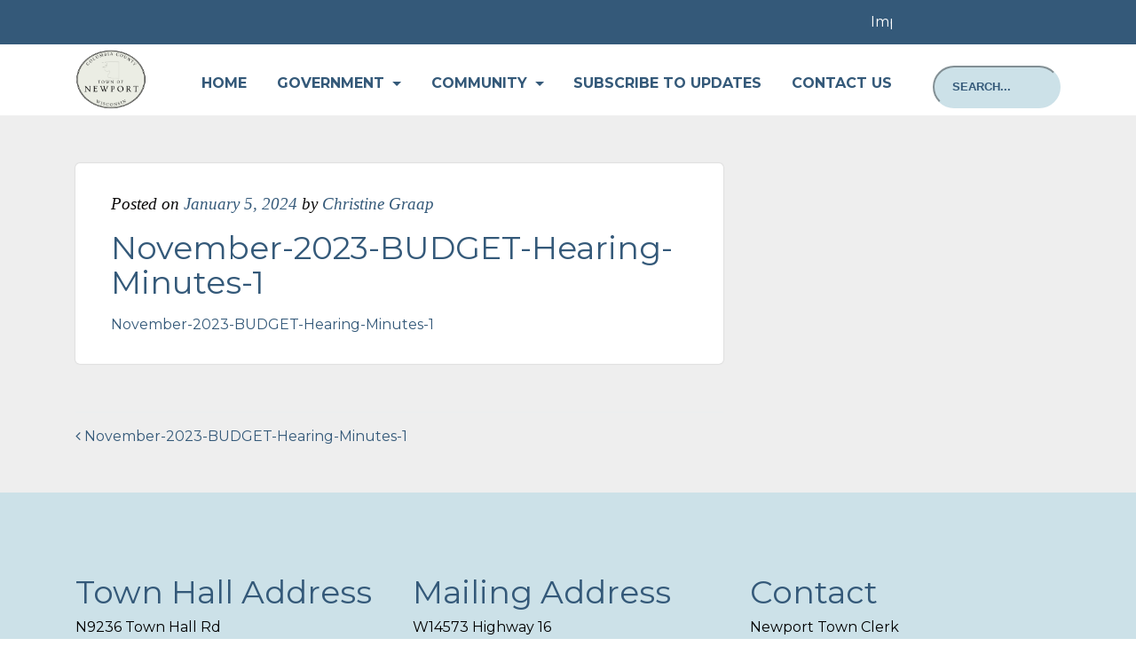

--- FILE ---
content_type: text/html; charset=UTF-8
request_url: https://townofnewport.wi.gov/november-2023-budget-hearing-minutes-1/
body_size: 11039
content:
<!DOCTYPE html>
<html dir="ltr" lang="en-US" prefix="og: https://ogp.me/ns#">
<head>
	<meta charset="UTF-8">
	<meta http-equiv="X-UA-Compatible" content="IE=edge">
	<meta name="viewport" content="width=device-width, initial-scale=1">
	<meta name="mobile-web-app-capable" content="yes">
	<meta name="apple-mobile-web-app-capable" content="yes">
	<meta name="apple-mobile-web-app-title"
	      content="Town of Newport - Columbia County, Wisconsin">
	<link rel="profile" href="http://gmpg.org/xfn/11">
	<link rel="pingback" href="https://townofnewport.wi.gov/xmlrpc.php">
	<title>November-2023-BUDGET-Hearing-Minutes-1 - Town of Newport</title>

		<!-- All in One SEO 4.9.3 - aioseo.com -->
	<meta name="robots" content="max-image-preview:large" />
	<meta name="author" content="Christine Graap"/>
	<link rel="canonical" href="https://townofnewport.wi.gov/november-2023-budget-hearing-minutes-1/" />
	<meta name="generator" content="All in One SEO (AIOSEO) 4.9.3" />
		<meta property="og:locale" content="en_US" />
		<meta property="og:site_name" content="Town of Newport - Columbia County, Wisconsin" />
		<meta property="og:type" content="article" />
		<meta property="og:title" content="November-2023-BUDGET-Hearing-Minutes-1 - Town of Newport" />
		<meta property="og:url" content="https://townofnewport.wi.gov/november-2023-budget-hearing-minutes-1/" />
		<meta property="og:image" content="https://townofnewport.wi.gov/wp-content/uploads/2023/10/Newport-Logo-1.png" />
		<meta property="og:image:secure_url" content="https://townofnewport.wi.gov/wp-content/uploads/2023/10/Newport-Logo-1.png" />
		<meta property="og:image:width" content="500" />
		<meta property="og:image:height" content="500" />
		<meta property="article:published_time" content="2024-01-05T17:24:00+00:00" />
		<meta property="article:modified_time" content="2024-01-05T17:24:00+00:00" />
		<meta name="twitter:card" content="summary_large_image" />
		<meta name="twitter:title" content="November-2023-BUDGET-Hearing-Minutes-1 - Town of Newport" />
		<meta name="twitter:image" content="https://townofnewport.wi.gov/wp-content/uploads/2023/10/Newport-Logo-1.png" />
		<script type="application/ld+json" class="aioseo-schema">
			{"@context":"https:\/\/schema.org","@graph":[{"@type":"BreadcrumbList","@id":"https:\/\/townofnewport.wi.gov\/november-2023-budget-hearing-minutes-1\/#breadcrumblist","itemListElement":[{"@type":"ListItem","@id":"https:\/\/townofnewport.wi.gov#listItem","position":1,"name":"Home","item":"https:\/\/townofnewport.wi.gov","nextItem":{"@type":"ListItem","@id":"https:\/\/townofnewport.wi.gov\/november-2023-budget-hearing-minutes-1\/#listItem","name":"November-2023-BUDGET-Hearing-Minutes-1"}},{"@type":"ListItem","@id":"https:\/\/townofnewport.wi.gov\/november-2023-budget-hearing-minutes-1\/#listItem","position":2,"name":"November-2023-BUDGET-Hearing-Minutes-1","previousItem":{"@type":"ListItem","@id":"https:\/\/townofnewport.wi.gov#listItem","name":"Home"}}]},{"@type":"ItemPage","@id":"https:\/\/townofnewport.wi.gov\/november-2023-budget-hearing-minutes-1\/#itempage","url":"https:\/\/townofnewport.wi.gov\/november-2023-budget-hearing-minutes-1\/","name":"November-2023-BUDGET-Hearing-Minutes-1 - Town of Newport","inLanguage":"en-US","isPartOf":{"@id":"https:\/\/townofnewport.wi.gov\/#website"},"breadcrumb":{"@id":"https:\/\/townofnewport.wi.gov\/november-2023-budget-hearing-minutes-1\/#breadcrumblist"},"author":{"@id":"https:\/\/townofnewport.wi.gov\/author\/christine-graap\/#author"},"creator":{"@id":"https:\/\/townofnewport.wi.gov\/author\/christine-graap\/#author"},"datePublished":"2024-01-05T11:24:00-06:00","dateModified":"2024-01-05T11:24:00-06:00"},{"@type":"Organization","@id":"https:\/\/townofnewport.wi.gov\/#organization","name":"Town of Newport","description":"Columbia County, Wisconsin","url":"https:\/\/townofnewport.wi.gov\/","telephone":"+16083402129","logo":{"@type":"ImageObject","url":"https:\/\/townofnewport.wi.gov\/wp-content\/uploads\/2023\/10\/Newport-Logo-1.png","@id":"https:\/\/townofnewport.wi.gov\/november-2023-budget-hearing-minutes-1\/#organizationLogo","width":500,"height":500},"image":{"@id":"https:\/\/townofnewport.wi.gov\/november-2023-budget-hearing-minutes-1\/#organizationLogo"}},{"@type":"Person","@id":"https:\/\/townofnewport.wi.gov\/author\/christine-graap\/#author","url":"https:\/\/townofnewport.wi.gov\/author\/christine-graap\/","name":"Christine Graap","image":{"@type":"ImageObject","@id":"https:\/\/townofnewport.wi.gov\/november-2023-budget-hearing-minutes-1\/#authorImage","url":"https:\/\/secure.gravatar.com\/avatar\/f60061a89580709a04f4df7545b2df14f5a0d3071dc03f2cf795e69a4bba29ce?s=96&d=mm&r=g","width":96,"height":96,"caption":"Christine Graap"}},{"@type":"WebSite","@id":"https:\/\/townofnewport.wi.gov\/#website","url":"https:\/\/townofnewport.wi.gov\/","name":"Town of Newport, WI","alternateName":"Town of Newport","description":"Columbia County, Wisconsin","inLanguage":"en-US","publisher":{"@id":"https:\/\/townofnewport.wi.gov\/#organization"}}]}
		</script>
		<!-- All in One SEO -->

<link rel='dns-prefetch' href='//cdn.jsdelivr.net' />
<link rel='dns-prefetch' href='//cdnjs.cloudflare.com' />
<link rel="alternate" type="text/calendar" title="Town of Newport &raquo; iCal Feed" href="https://townofnewport.wi.gov/events/?ical=1" />
<link rel="alternate" title="oEmbed (JSON)" type="application/json+oembed" href="https://townofnewport.wi.gov/wp-json/oembed/1.0/embed?url=https%3A%2F%2Ftownofnewport.wi.gov%2Fnovember-2023-budget-hearing-minutes-1%2F" />
<link rel="alternate" title="oEmbed (XML)" type="text/xml+oembed" href="https://townofnewport.wi.gov/wp-json/oembed/1.0/embed?url=https%3A%2F%2Ftownofnewport.wi.gov%2Fnovember-2023-budget-hearing-minutes-1%2F&#038;format=xml" />
		<!-- This site uses the Google Analytics by MonsterInsights plugin v9.11.1 - Using Analytics tracking - https://www.monsterinsights.com/ -->
		<!-- Note: MonsterInsights is not currently configured on this site. The site owner needs to authenticate with Google Analytics in the MonsterInsights settings panel. -->
					<!-- No tracking code set -->
				<!-- / Google Analytics by MonsterInsights -->
		<style id='wp-img-auto-sizes-contain-inline-css' type='text/css'>
img:is([sizes=auto i],[sizes^="auto," i]){contain-intrinsic-size:3000px 1500px}
/*# sourceURL=wp-img-auto-sizes-contain-inline-css */
</style>
<link rel='stylesheet' id='tw-alerts-styles-css' href='https://townofnewport.wi.gov/wp-content/plugins/tw-alerts-master/assets/css/tw-alerts-style.css?ver=6.9' type='text/css' media='all' />
<link rel='stylesheet' id='tribe-events-pro-mini-calendar-block-styles-css' href='https://townofnewport.wi.gov/wp-content/plugins/events-calendar-pro/build/css/tribe-events-pro-mini-calendar-block.css?ver=7.7.11' type='text/css' media='all' />
<style id='wp-emoji-styles-inline-css' type='text/css'>

	img.wp-smiley, img.emoji {
		display: inline !important;
		border: none !important;
		box-shadow: none !important;
		height: 1em !important;
		width: 1em !important;
		margin: 0 0.07em !important;
		vertical-align: -0.1em !important;
		background: none !important;
		padding: 0 !important;
	}
/*# sourceURL=wp-emoji-styles-inline-css */
</style>
<link rel='stylesheet' id='wp-block-library-css' href='https://townofnewport.wi.gov/wp-includes/css/dist/block-library/style.min.css?ver=6.9' type='text/css' media='all' />
<style id='wp-block-search-inline-css' type='text/css'>
.wp-block-search__button{margin-left:10px;word-break:normal}.wp-block-search__button.has-icon{line-height:0}.wp-block-search__button svg{height:1.25em;min-height:24px;min-width:24px;width:1.25em;fill:currentColor;vertical-align:text-bottom}:where(.wp-block-search__button){border:1px solid #ccc;padding:6px 10px}.wp-block-search__inside-wrapper{display:flex;flex:auto;flex-wrap:nowrap;max-width:100%}.wp-block-search__label{width:100%}.wp-block-search.wp-block-search__button-only .wp-block-search__button{box-sizing:border-box;display:flex;flex-shrink:0;justify-content:center;margin-left:0;max-width:100%}.wp-block-search.wp-block-search__button-only .wp-block-search__inside-wrapper{min-width:0!important;transition-property:width}.wp-block-search.wp-block-search__button-only .wp-block-search__input{flex-basis:100%;transition-duration:.3s}.wp-block-search.wp-block-search__button-only.wp-block-search__searchfield-hidden,.wp-block-search.wp-block-search__button-only.wp-block-search__searchfield-hidden .wp-block-search__inside-wrapper{overflow:hidden}.wp-block-search.wp-block-search__button-only.wp-block-search__searchfield-hidden .wp-block-search__input{border-left-width:0!important;border-right-width:0!important;flex-basis:0;flex-grow:0;margin:0;min-width:0!important;padding-left:0!important;padding-right:0!important;width:0!important}:where(.wp-block-search__input){appearance:none;border:1px solid #949494;flex-grow:1;font-family:inherit;font-size:inherit;font-style:inherit;font-weight:inherit;letter-spacing:inherit;line-height:inherit;margin-left:0;margin-right:0;min-width:3rem;padding:8px;text-decoration:unset!important;text-transform:inherit}:where(.wp-block-search__button-inside .wp-block-search__inside-wrapper){background-color:#fff;border:1px solid #949494;box-sizing:border-box;padding:4px}:where(.wp-block-search__button-inside .wp-block-search__inside-wrapper) .wp-block-search__input{border:none;border-radius:0;padding:0 4px}:where(.wp-block-search__button-inside .wp-block-search__inside-wrapper) .wp-block-search__input:focus{outline:none}:where(.wp-block-search__button-inside .wp-block-search__inside-wrapper) :where(.wp-block-search__button){padding:4px 8px}.wp-block-search.aligncenter .wp-block-search__inside-wrapper{margin:auto}.wp-block[data-align=right] .wp-block-search.wp-block-search__button-only .wp-block-search__inside-wrapper{float:right}
/*# sourceURL=https://townofnewport.wi.gov/wp-includes/blocks/search/style.min.css */
</style>
<style id='global-styles-inline-css' type='text/css'>
:root{--wp--preset--aspect-ratio--square: 1;--wp--preset--aspect-ratio--4-3: 4/3;--wp--preset--aspect-ratio--3-4: 3/4;--wp--preset--aspect-ratio--3-2: 3/2;--wp--preset--aspect-ratio--2-3: 2/3;--wp--preset--aspect-ratio--16-9: 16/9;--wp--preset--aspect-ratio--9-16: 9/16;--wp--preset--color--black: #000000;--wp--preset--color--cyan-bluish-gray: #abb8c3;--wp--preset--color--white: #ffffff;--wp--preset--color--pale-pink: #f78da7;--wp--preset--color--vivid-red: #cf2e2e;--wp--preset--color--luminous-vivid-orange: #ff6900;--wp--preset--color--luminous-vivid-amber: #fcb900;--wp--preset--color--light-green-cyan: #7bdcb5;--wp--preset--color--vivid-green-cyan: #00d084;--wp--preset--color--pale-cyan-blue: #8ed1fc;--wp--preset--color--vivid-cyan-blue: #0693e3;--wp--preset--color--vivid-purple: #9b51e0;--wp--preset--gradient--vivid-cyan-blue-to-vivid-purple: linear-gradient(135deg,rgb(6,147,227) 0%,rgb(155,81,224) 100%);--wp--preset--gradient--light-green-cyan-to-vivid-green-cyan: linear-gradient(135deg,rgb(122,220,180) 0%,rgb(0,208,130) 100%);--wp--preset--gradient--luminous-vivid-amber-to-luminous-vivid-orange: linear-gradient(135deg,rgb(252,185,0) 0%,rgb(255,105,0) 100%);--wp--preset--gradient--luminous-vivid-orange-to-vivid-red: linear-gradient(135deg,rgb(255,105,0) 0%,rgb(207,46,46) 100%);--wp--preset--gradient--very-light-gray-to-cyan-bluish-gray: linear-gradient(135deg,rgb(238,238,238) 0%,rgb(169,184,195) 100%);--wp--preset--gradient--cool-to-warm-spectrum: linear-gradient(135deg,rgb(74,234,220) 0%,rgb(151,120,209) 20%,rgb(207,42,186) 40%,rgb(238,44,130) 60%,rgb(251,105,98) 80%,rgb(254,248,76) 100%);--wp--preset--gradient--blush-light-purple: linear-gradient(135deg,rgb(255,206,236) 0%,rgb(152,150,240) 100%);--wp--preset--gradient--blush-bordeaux: linear-gradient(135deg,rgb(254,205,165) 0%,rgb(254,45,45) 50%,rgb(107,0,62) 100%);--wp--preset--gradient--luminous-dusk: linear-gradient(135deg,rgb(255,203,112) 0%,rgb(199,81,192) 50%,rgb(65,88,208) 100%);--wp--preset--gradient--pale-ocean: linear-gradient(135deg,rgb(255,245,203) 0%,rgb(182,227,212) 50%,rgb(51,167,181) 100%);--wp--preset--gradient--electric-grass: linear-gradient(135deg,rgb(202,248,128) 0%,rgb(113,206,126) 100%);--wp--preset--gradient--midnight: linear-gradient(135deg,rgb(2,3,129) 0%,rgb(40,116,252) 100%);--wp--preset--font-size--small: 13px;--wp--preset--font-size--medium: 20px;--wp--preset--font-size--large: 36px;--wp--preset--font-size--x-large: 42px;--wp--preset--spacing--20: 0.44rem;--wp--preset--spacing--30: 0.67rem;--wp--preset--spacing--40: 1rem;--wp--preset--spacing--50: 1.5rem;--wp--preset--spacing--60: 2.25rem;--wp--preset--spacing--70: 3.38rem;--wp--preset--spacing--80: 5.06rem;--wp--preset--shadow--natural: 6px 6px 9px rgba(0, 0, 0, 0.2);--wp--preset--shadow--deep: 12px 12px 50px rgba(0, 0, 0, 0.4);--wp--preset--shadow--sharp: 6px 6px 0px rgba(0, 0, 0, 0.2);--wp--preset--shadow--outlined: 6px 6px 0px -3px rgb(255, 255, 255), 6px 6px rgb(0, 0, 0);--wp--preset--shadow--crisp: 6px 6px 0px rgb(0, 0, 0);}:where(.is-layout-flex){gap: 0.5em;}:where(.is-layout-grid){gap: 0.5em;}body .is-layout-flex{display: flex;}.is-layout-flex{flex-wrap: wrap;align-items: center;}.is-layout-flex > :is(*, div){margin: 0;}body .is-layout-grid{display: grid;}.is-layout-grid > :is(*, div){margin: 0;}:where(.wp-block-columns.is-layout-flex){gap: 2em;}:where(.wp-block-columns.is-layout-grid){gap: 2em;}:where(.wp-block-post-template.is-layout-flex){gap: 1.25em;}:where(.wp-block-post-template.is-layout-grid){gap: 1.25em;}.has-black-color{color: var(--wp--preset--color--black) !important;}.has-cyan-bluish-gray-color{color: var(--wp--preset--color--cyan-bluish-gray) !important;}.has-white-color{color: var(--wp--preset--color--white) !important;}.has-pale-pink-color{color: var(--wp--preset--color--pale-pink) !important;}.has-vivid-red-color{color: var(--wp--preset--color--vivid-red) !important;}.has-luminous-vivid-orange-color{color: var(--wp--preset--color--luminous-vivid-orange) !important;}.has-luminous-vivid-amber-color{color: var(--wp--preset--color--luminous-vivid-amber) !important;}.has-light-green-cyan-color{color: var(--wp--preset--color--light-green-cyan) !important;}.has-vivid-green-cyan-color{color: var(--wp--preset--color--vivid-green-cyan) !important;}.has-pale-cyan-blue-color{color: var(--wp--preset--color--pale-cyan-blue) !important;}.has-vivid-cyan-blue-color{color: var(--wp--preset--color--vivid-cyan-blue) !important;}.has-vivid-purple-color{color: var(--wp--preset--color--vivid-purple) !important;}.has-black-background-color{background-color: var(--wp--preset--color--black) !important;}.has-cyan-bluish-gray-background-color{background-color: var(--wp--preset--color--cyan-bluish-gray) !important;}.has-white-background-color{background-color: var(--wp--preset--color--white) !important;}.has-pale-pink-background-color{background-color: var(--wp--preset--color--pale-pink) !important;}.has-vivid-red-background-color{background-color: var(--wp--preset--color--vivid-red) !important;}.has-luminous-vivid-orange-background-color{background-color: var(--wp--preset--color--luminous-vivid-orange) !important;}.has-luminous-vivid-amber-background-color{background-color: var(--wp--preset--color--luminous-vivid-amber) !important;}.has-light-green-cyan-background-color{background-color: var(--wp--preset--color--light-green-cyan) !important;}.has-vivid-green-cyan-background-color{background-color: var(--wp--preset--color--vivid-green-cyan) !important;}.has-pale-cyan-blue-background-color{background-color: var(--wp--preset--color--pale-cyan-blue) !important;}.has-vivid-cyan-blue-background-color{background-color: var(--wp--preset--color--vivid-cyan-blue) !important;}.has-vivid-purple-background-color{background-color: var(--wp--preset--color--vivid-purple) !important;}.has-black-border-color{border-color: var(--wp--preset--color--black) !important;}.has-cyan-bluish-gray-border-color{border-color: var(--wp--preset--color--cyan-bluish-gray) !important;}.has-white-border-color{border-color: var(--wp--preset--color--white) !important;}.has-pale-pink-border-color{border-color: var(--wp--preset--color--pale-pink) !important;}.has-vivid-red-border-color{border-color: var(--wp--preset--color--vivid-red) !important;}.has-luminous-vivid-orange-border-color{border-color: var(--wp--preset--color--luminous-vivid-orange) !important;}.has-luminous-vivid-amber-border-color{border-color: var(--wp--preset--color--luminous-vivid-amber) !important;}.has-light-green-cyan-border-color{border-color: var(--wp--preset--color--light-green-cyan) !important;}.has-vivid-green-cyan-border-color{border-color: var(--wp--preset--color--vivid-green-cyan) !important;}.has-pale-cyan-blue-border-color{border-color: var(--wp--preset--color--pale-cyan-blue) !important;}.has-vivid-cyan-blue-border-color{border-color: var(--wp--preset--color--vivid-cyan-blue) !important;}.has-vivid-purple-border-color{border-color: var(--wp--preset--color--vivid-purple) !important;}.has-vivid-cyan-blue-to-vivid-purple-gradient-background{background: var(--wp--preset--gradient--vivid-cyan-blue-to-vivid-purple) !important;}.has-light-green-cyan-to-vivid-green-cyan-gradient-background{background: var(--wp--preset--gradient--light-green-cyan-to-vivid-green-cyan) !important;}.has-luminous-vivid-amber-to-luminous-vivid-orange-gradient-background{background: var(--wp--preset--gradient--luminous-vivid-amber-to-luminous-vivid-orange) !important;}.has-luminous-vivid-orange-to-vivid-red-gradient-background{background: var(--wp--preset--gradient--luminous-vivid-orange-to-vivid-red) !important;}.has-very-light-gray-to-cyan-bluish-gray-gradient-background{background: var(--wp--preset--gradient--very-light-gray-to-cyan-bluish-gray) !important;}.has-cool-to-warm-spectrum-gradient-background{background: var(--wp--preset--gradient--cool-to-warm-spectrum) !important;}.has-blush-light-purple-gradient-background{background: var(--wp--preset--gradient--blush-light-purple) !important;}.has-blush-bordeaux-gradient-background{background: var(--wp--preset--gradient--blush-bordeaux) !important;}.has-luminous-dusk-gradient-background{background: var(--wp--preset--gradient--luminous-dusk) !important;}.has-pale-ocean-gradient-background{background: var(--wp--preset--gradient--pale-ocean) !important;}.has-electric-grass-gradient-background{background: var(--wp--preset--gradient--electric-grass) !important;}.has-midnight-gradient-background{background: var(--wp--preset--gradient--midnight) !important;}.has-small-font-size{font-size: var(--wp--preset--font-size--small) !important;}.has-medium-font-size{font-size: var(--wp--preset--font-size--medium) !important;}.has-large-font-size{font-size: var(--wp--preset--font-size--large) !important;}.has-x-large-font-size{font-size: var(--wp--preset--font-size--x-large) !important;}
/*# sourceURL=global-styles-inline-css */
</style>

<style id='classic-theme-styles-inline-css' type='text/css'>
/*! This file is auto-generated */
.wp-block-button__link{color:#fff;background-color:#32373c;border-radius:9999px;box-shadow:none;text-decoration:none;padding:calc(.667em + 2px) calc(1.333em + 2px);font-size:1.125em}.wp-block-file__button{background:#32373c;color:#fff;text-decoration:none}
/*# sourceURL=/wp-includes/css/classic-themes.min.css */
</style>
<link rel='stylesheet' id='meeting-site-css-css' href='https://townofnewport.wi.gov/wp-content/plugins/tw-meeting-repository-master/assets/css/twd-meeting-style.css?ver=2.0.1' type='text/css' media='all' />
<link rel='stylesheet' id='datetime-css-css' href='https://townofnewport.wi.gov/wp-content/plugins/tw-meeting-repository-master/assets/vendor/accdc/calendar-styles.css?ver=2.0.1' type='text/css' media='all' />
<link rel='stylesheet' id='twd-subscriber-notification-css' href='https://townofnewport.wi.gov/wp-content/plugins/tw-subscriber-notifications-main/assets/css/twd-subscriber-notification.css?ver=6.9' type='text/css' media='all' />
<link rel='stylesheet' id='understrap-styles-css' href='https://townofnewport.wi.gov/wp-content/themes/twt2019/css/theme.min.css?ver=1.1.8' type='text/css' media='all' />
<link rel='stylesheet' id='owl-carousel-styles-css' href='https://cdnjs.cloudflare.com/ajax/libs/OwlCarousel2/2.3.4/assets/owl.carousel.min.css?ver=6.9' type='text/css' media='all' />
<script type="text/javascript" src="https://townofnewport.wi.gov/wp-includes/js/jquery/jquery.min.js?ver=3.7.1" id="jquery-core-js"></script>
<script type="text/javascript" src="https://townofnewport.wi.gov/wp-includes/js/jquery/jquery-migrate.min.js?ver=3.4.1" id="jquery-migrate-js"></script>
<script type="text/javascript" src="https://townofnewport.wi.gov/wp-content/plugins/tw-alerts-master/assets/js/tw-alerts-left-js.js?ver=6.9" id="tw-alerts-left-js-js"></script>
<script type="text/javascript" id="vuejs-js-extra">
/* <![CDATA[ */
var TwMeetingRepo = {"apiUrl":"https://townofnewport.wi.gov/wp-json/","twRepoVisibleFields":{"title":0,"meeting_date":1,"agenda":1,"agenda_packet":0,"meeting_minutes":1,"audio":1,"video":1,"additional_documents":1,"notes":1},"perPage":"10"};
//# sourceURL=vuejs-js-extra
/* ]]> */
</script>
<script type="text/javascript" src="https://cdn.jsdelivr.net/npm/vue@2.5.22/dist/vue.min.js?ver=6.9" id="vuejs-js"></script>
<script type="text/javascript" src="https://townofnewport.wi.gov/wp-content/plugins/tw-meeting-repository-master/assets/vendor/accdc/Acc.DC.API.js?ver=2.0.1" id="datetimejs-js"></script>
<script type="text/javascript" src="https://townofnewport.wi.gov/wp-content/plugins/tw-meeting-repository-master/assets/vendor/accdc/calendar_generator.js?ver=2.0.1" id="datetime-calendar-js-js"></script>
<script type="text/javascript" src="https://townofnewport.wi.gov/wp-content/plugins/tw-meeting-repository-master/assets/js/jquery.mask.min.js?ver=2.0.1" id="jquery-mask-js-js"></script>
<link rel="https://api.w.org/" href="https://townofnewport.wi.gov/wp-json/" /><link rel="alternate" title="JSON" type="application/json" href="https://townofnewport.wi.gov/wp-json/wp/v2/media/454" /><meta name="tec-api-version" content="v1"><meta name="tec-api-origin" content="https://townofnewport.wi.gov"><link rel="alternate" href="https://townofnewport.wi.gov/wp-json/tribe/events/v1/" />
	<style id="tw-custom-css" type="text/css">
	@media screen and (min-width: 992px) {
	  html {
	    font-size: 16px;
	  }
	  body {
	    color: #0a0808;
	    	  }
		h2 {
	     font-size: 36px;
	  }
		h3, .homepage-events h3, .homepage-subscribe h3, .homepage-posts h3, .homepage-content h3, .footer-main h3 {
	     font-size: 36px;
	  }
	}

	@media screen and (max-width: 991px) {
	  html {
	    font-size: 16px;
	  }
	  body {
	    color: #0a0808;
	    	  }
		h2 {
	     font-size: 36px;
	  }
		h3, .homepage-events h3, .homepage-subscribe h3, .homepage-posts h3, .homepage-content h3, .footer-main h3 {
	     font-size: 36px;
	  }
	}

	@media screen and (max-width: 767px) {
	  html {
	    font-size: 16px;
	  }
	  body {
	    color: #0a0808;
	    	  }
		h2 {
	    font-size: 36px;
	  }
	  h3, .homepage-events h3, .homepage-subscribe h3, .homepage-posts h3, .homepage-content h3, .footer-main h3 {
	    font-size: 36px;
	  }
	}
  .homepage-intro {
    background-attachment: initial;
		background-position-x: center;
		background-position-y: bottom;
  }

		.homepage-menu {
		background-color: #345979;
			}

      .homepage-intro {
      background-image: url(https://townofnewport.wi.gov/wp-content/uploads/2023/09/cropped-CompeerCalendar_Davis_Cheryl_4.jpeg);
    }
  
  .header-main, .homepage-intro {
    background-color: #345979;
  }
	.homepage-posts .article-thumbnail, .homepage-events .article-thumbnail{
		background-color: #345979;
	}
	.tw_alerts_header{
		background-color: #345979;
	}
	.static-menu-btn i{
		color: #345979;
	}

  .header-main:before, .homepage-intro:before {
    opacity: 0;
  }

	@media (min-width:768px) {
	  .header-main .navbar-nav .nav-link {
	    font-size: 1rem;
	  }
	}

  h1, h2, h3, h4, h5, h6,
  th, dt, strong, a {
    color: #345979;
  }
  a:hover, .homepage-events .events-calendar .event-item .entry-meta {
    color: #345979;
  }
	.homepage-side-menu li a i, .back-to-top i{
		background: #cce1e8;;
		color: #345979;
	}
	.homepage-events .events-calendar .events-table td.current-day{
		background: #345979;
	}
	.owl-dots .active{
		background: #345979 !important;
	}

  .header-main .menu-show,
  .header-main .logo .navbar-brand,
  .header-main .navbar-nav .nav-link,
  .homepage-intro .city-badge .navbar-brand,
  .homepage-intro .homepage-widgets .widget,
  .homepage-intro .homepage-widgets .widget .widget-title,
  .homepage-intro .homepage-widgets .widget_tw-weather .nav .nav-link,
  .homepage-intro .homepage-widgets .widget_tw-weather .today {
    color: #ffffff;
  }

  .header-main .header-widgets .widget_search input {
    background: #cce1e8;
		border-color: #cce1e8;
  }

	.header-main .header-widgets .widget_search input::placeholder {
  	color: #345979 !important;
  	opacity: 1; /* Firefox */
	}
  .header-main .header-widgets .widget,
  .header-main .header-widgets .widget_search input:focus {
    background-color: #cce1e8;
		border-color: #cce1e8;
  }

	.header-static-color .logo .navbar-brand, .header-static-color .navbar-nav .nav-link:focus, .navbar-nav .menu-hide .nav-link:focus, .header-static-color .navbar-nav .nav-link{
		color: #345979;
	}

	.header-static-color{
		background: #fff;
		background-color: #ffffff;
	}

  .btn-primary {
    border-color: #345979;
  }
  .homepage-posts .posts-navigation li.active, .btn-primary {
    background-color: #345979;
  }
  </style>

  
	<link rel="icon" href="https://townofnewport.wi.gov/wp-content/uploads/2023/10/cropped-Newport-Logo-32x32.png" sizes="32x32" />
<link rel="icon" href="https://townofnewport.wi.gov/wp-content/uploads/2023/10/cropped-Newport-Logo-192x192.png" sizes="192x192" />
<link rel="apple-touch-icon" href="https://townofnewport.wi.gov/wp-content/uploads/2023/10/cropped-Newport-Logo-180x180.png" />
<meta name="msapplication-TileImage" content="https://townofnewport.wi.gov/wp-content/uploads/2023/10/cropped-Newport-Logo-270x270.png" />
		<style type="text/css" id="wp-custom-css">
			.wp-block-search__inside-wrapper{
	padding-top:1.5rem
}
.homepage-intro .city-badge img{
	width: 60%;
}
.homepage-intro .city-badge{
	padding-top: 4rem;
	padding-bottom: 4rem;
}
.header-main .logo img{
	height: 80px;
}
.header-main{
	padding: 0;
}
.navbar-toggleable-md{
	padding-top: 20px;
}

.homepage-intro .city-badge img {

    display: none;
}

.homepage-intro .city-badge {
	background-image: url('https://townofnewport.wi.gov/wp-content/uploads/2023/11/Town-of-2.png');
	height: 300px;
	background-repeat: no-repeat;
	margin-top: 150px;
}

@media screen and (max-width: 575px) {
	.homepage-intro .container {
		width: 100%;
	}
.homepage-intro .city-badge {
    background-image: url('https://townofnewport.wi.gov/wp-content/uploads/2023/11/Town-of-2.png');
    height: 300px;
    background-repeat: no-repeat;
    margin-top: 100px;
    scale: 0.4;
    margin-left: -170px;
    margin-right: -170px;
}	
a {
		overflow-wrap:break-word;
	}
	.hidden-md-down	{	display: block!important;
	}
}

.carousel-item{
	min-height: 500px!important;
}


.header-static-color .navbar-nav .dropdown-menu .nav-link, .navbar-nav .dropdown-menu .nav-link, .header-static-color .navbar-nav .dropdown-submenu .dropdown-menu .nav-link, .header-static-color .navbar-nav .dropdown-submenu .nav-link {
	color:white!important;
}
.tribe-events-c-subscribe-dropdown{
	display: none;
}
@media (max-width: 1199px) {
  .hidden-lg-down {
    display: flex !important; } }		</style>
		<style id="kirki-inline-styles">.header-main .dropdown-menu .nav-link{color:#345979 !important;}.header-main .dropdown-menu{background:#345979;}.header-main .dropdown-submenu .dropdown-menu{background:#345979 !important;}#homepage-nav .menu-item{color:#cce1e8;}#homepage-nav .menu-item a{color:#cce1e8;}.homepage-posts{background-color:#ffffff;}.homepage-post-items article .entry-wrap{background-color:#cce1e8;}.homepage-events .event-item .event-item-card{background-color:#cce1e8;}.homepage-post-items article{background-color:#cce1e8;}.homepage-events article{background-color:#cce1e8;}.homepage-posts h3{color:#345979;}.homepage-events{background-color:#ffffff;}.homepage-events .events-calendar{background-color:#cce1e8;}.homepage-events h3{color:#345979;}.homepage-content{background:#ffffff;}.homepage-content h2{color:#345979;}.homepage-content h3{color:#345979;}.homepage-content h4{color:#345979;}.footer-main{background:#cce1e8;}.footer-main h3{color:#345979;}.footer-main{color:#000000;}.homepage-subscribe{background:#cce1e8;}.homepage-subscribe h3{color:#345979;}.homepage-subscribe .social-icons li a{color:#345979;}.homepage-subscribe .subscribe-button{background:#345979;}</style>				<style>
		.homepage-side-menu, .back-to-top{right: 14px;}
		</style>
					<style>
			.hide-logo .header-main .logo{
				opacity: 1;
				margin-left: initial;
			}
			.wrapper {
			    padding-top: 30px;
					background:#eee;
			}
		</style>
	</head>

<body class="attachment wp-singular attachment-template-default single single-attachment postid-454 attachmentid-454 attachment-vnd.openxmlformats-officedocument.wordprocessingml.document wp-custom-logo wp-theme-twt2019 menu-position-top fl-builder-2-10-0-6 fl-no-js tribe-no-js">

			<div class="tw_alerts_header">
			<div class="container">
				<div class="row">
					
					<div class="col-lg-10 col-md-12">
						<div class="scroll-lefts">
							
		          																	<p class="marquee">Important Safety Notice: Rechargeable Batteries: 




Important Safety Notice: Rechargeable Batteries&nbsp;&nbsp;
Do&nbsp;not&nbsp;put rechargeable batteries in your trash or recycling carts. Rechargeable or lithium-ion batteries can ignite and start fires, even when they are no longer useful in consumer products.&nbsp;
You should take rechargeable batteries to a local drop-off site. Check your local&nbsp;Clean Sweep location or battery store. Or&nbsp;visit&nbsp;call2recycle.org&nbsp;to find a nearby drop-off site.&nbsp;
Remember, lithium-ion batteries come in all shapes and sizes (coin cell, cylindrical, rectangular, pouch packs) and can be single-use or rechargeable. If you need to charge an item&hellip;it has a battery.
Some devices containing lithium-ion batteries include laptops, tablets, cellphones, power tools, battery packs, vape products, cordless telephones, scooters, watches, hearing aids, cameras, remote control toys, and electric toothbrushes.&nbsp;
Resources

EPA Guidelines&nbsp;
Department of Transportation Guidelines&nbsp;
Wisconsin Department of Natural Resources Guidelines&nbsp;






&nbsp;











 </p>

															
							
						</div>
					</div>

											<ul class="social-icons col-lg-2 col-md-3 col-sm-4 col-5 text-right">

							
							
							
							
						</ul>
									</div>
			</div>
		</div>
		<header class="header-main  header-static-color">

    <div class="container">

      <div class="header-container">

        <div class="logo">
                      <a href="https://townofnewport.wi.gov/" class="navbar-brand custom-logo-link" rel="home"><img width="500" height="500" src="https://townofnewport.wi.gov/wp-content/uploads/2023/10/Newport-Logo-1.png" class="img-responsive" alt="Town of Newport" decoding="async" fetchpriority="high" srcset="https://townofnewport.wi.gov/wp-content/uploads/2023/10/Newport-Logo-1.png 500w, https://townofnewport.wi.gov/wp-content/uploads/2023/10/Newport-Logo-1-300x300.png 300w, https://townofnewport.wi.gov/wp-content/uploads/2023/10/Newport-Logo-1-150x150.png 150w" sizes="(max-width: 500px) 100vw, 500px" /></a>                  </div>

        <div id="exCollapsingNavbar" class="navbar-toggleable-md exCollapsingNavbar"><ul id="main-menu" class="nav navbar-nav clearfix"><li id="menu-item-91" class="menu-item menu-item-type-custom menu-item-object-custom menu-item-home nav-item menu-item-91"><a title="Home" href="https://townofnewport.wi.gov/" class="nav-link">Home</a></li>
<li id="menu-item-89" class="menu-item menu-item-type-custom menu-item-object-custom menu-item-has-children nav-item menu-item-89 dropdown"><a title="Government" href="#" data-toggle="dropdown" class="nav-link dropdown-toggle">Government <span class="caret"></span></a>
<ul class=" dropdown-menu" role="menu">
	<li id="menu-item-74" class="menu-item menu-item-type-post_type menu-item-object-page nav-item menu-item-74"><a title="Agendas &#038; Minutes" href="https://townofnewport.wi.gov/agendas-minutes/" class="nav-link">Agendas &#038; Minutes</a></li>
	<li id="menu-item-76" class="menu-item menu-item-type-post_type menu-item-object-page nav-item menu-item-76"><a title="Calendar" href="https://townofnewport.wi.gov/events/" class="nav-link">Calendar</a></li>
	<li id="menu-item-238" class="menu-item menu-item-type-custom menu-item-object-custom nav-item menu-item-238"><a title="Comprehensive Plan" target="_blank" href="https://townofnewport.wi.gov/wp-content/uploads/2023/11/Adopted-Town-of-Newport-Comprehensive-Plan-2030.pdf" class="nav-link">Comprehensive Plan</a></li>
	<li id="menu-item-78" class="menu-item menu-item-type-post_type menu-item-object-page nav-item menu-item-78"><a title="Election Information" href="https://townofnewport.wi.gov/election-information/" class="nav-link">Election Information</a></li>
	<li id="menu-item-96" class="menu-item menu-item-type-post_type menu-item-object-page current_page_parent nav-item menu-item-96"><a title="News &#038; Notices" href="https://townofnewport.wi.gov/news-notices/" class="nav-link">News &#038; Notices</a></li>
	<li id="menu-item-85" class="menu-item menu-item-type-post_type menu-item-object-page nav-item menu-item-85"><a title="Ordinances" href="https://townofnewport.wi.gov/ordinances/" class="nav-link">Ordinances</a></li>
	<li id="menu-item-87" class="menu-item menu-item-type-post_type menu-item-object-page nav-item menu-item-87"><a title="Town Officials" href="https://townofnewport.wi.gov/town-officials/" class="nav-link">Town Officials</a></li>
</ul>
</li>
<li id="menu-item-90" class="menu-item menu-item-type-custom menu-item-object-custom menu-item-has-children nav-item menu-item-90 dropdown"><a title="Community" href="#" data-toggle="dropdown" class="nav-link dropdown-toggle">Community <span class="caret"></span></a>
<ul class=" dropdown-menu" role="menu">
	<li id="menu-item-81" class="menu-item menu-item-type-post_type menu-item-object-page nav-item menu-item-81"><a title="Garbage &#038; Recycling" href="https://townofnewport.wi.gov/garbage-recycling/" class="nav-link">Garbage &#038; Recycling</a></li>
	<li id="menu-item-79" class="menu-item menu-item-type-post_type menu-item-object-page nav-item menu-item-79"><a title="Forms &#038; Permits" href="https://townofnewport.wi.gov/forms-permits/" class="nav-link">Forms &#038; Permits</a></li>
	<li id="menu-item-80" class="menu-item menu-item-type-post_type menu-item-object-page nav-item menu-item-80"><a title="Frequently Asked Questions" href="https://townofnewport.wi.gov/frequently-asked-questions/" class="nav-link">Frequently Asked Questions</a></li>
	<li id="menu-item-97" class="menu-item menu-item-type-post_type menu-item-object-page nav-item menu-item-97"><a title="Links" href="https://townofnewport.wi.gov/links/" class="nav-link">Links</a></li>
	<li id="menu-item-83" class="menu-item menu-item-type-post_type menu-item-object-page nav-item menu-item-83"><a title="Tax Information" href="https://townofnewport.wi.gov/tax-information/" class="nav-link">Tax Information</a></li>
	<li id="menu-item-88" class="menu-item menu-item-type-post_type menu-item-object-page nav-item menu-item-88"><a title="Town Hall Rental" href="https://townofnewport.wi.gov/town-hall-rental/" class="nav-link">Town Hall Rental</a></li>
	<li id="menu-item-282" class="menu-item menu-item-type-post_type menu-item-object-page nav-item menu-item-282"><a title="Town Map" href="https://townofnewport.wi.gov/town-map/" class="nav-link">Town Map</a></li>
</ul>
</li>
<li id="menu-item-86" class="menu-item menu-item-type-post_type menu-item-object-page nav-item menu-item-86"><a title="Subscribe to Updates" href="https://townofnewport.wi.gov/subscribe-to-updates/" class="nav-link">Subscribe to Updates</a></li>
<li id="menu-item-77" class="menu-item menu-item-type-post_type menu-item-object-page nav-item menu-item-77"><a title="Contact Us" href="https://townofnewport.wi.gov/contact-us/" class="nav-link">Contact Us</a></li>
</ul></div>
                  <div class="header-widgets hidden-lg-down">
            <div id="block-15" class="widget widget_block widget_search"><form role="search" method="get" action="https://townofnewport.wi.gov/" class="wp-block-search__no-button wp-block-search"    ><label class="wp-block-search__label screen-reader-text" for="wp-block-search__input-1" >Search</label><div class="wp-block-search__inside-wrapper" ><input class="wp-block-search__input has-small-font-size" id="wp-block-search__input-1" placeholder="Search..." value="" type="search" name="s" required /></div></form></div>          </div>
        
				<button class="menu-show btn btn-link hidden-lg-up static-menu-btn"><i class="fa fa-bars"></i></button>

      </div>

    </div>

  </header>

  
  <div class="hfeed site" id="page">

<div class="wrapper" id="single-wrapper">

	<div class="container" id="content" tabindex="-1">

		<div class="row">

      <!-- Do the left sidebar check -->
      
      <div class="col-md-8 content-area" id="primary">

  			<main class="site-main" id="main">

  				
  					<article class="post-454 attachment type-attachment status-inherit hentry" id="post-454">

  
  <div class="entry-wrap">

  	<header class="entry-header">
      <p class="entry-meta">
        <span class="posted-on">Posted on <a href="https://townofnewport.wi.gov/november-2023-budget-hearing-minutes-1/" rel="bookmark"><time class="entry-date published updated" datetime="2024-01-05T11:24:00-06:00">January 5, 2024</time></a></span><span class="byline"> by <span class="author vcard"><a class="url fn n" href="https://townofnewport.wi.gov/author/christine-graap/">Christine Graap</a></span></span>      </p><!-- .entry-meta -->

  		<h2 class="entry-title">November-2023-BUDGET-Hearing-Minutes-1</h2>  	</header><!-- .entry-header -->

  	<div class="entry-content">

  		<p class="attachment"><a href='https://townofnewport.wi.gov/wp-content/uploads/2024/01/November-2023-BUDGET-Hearing-Minutes-1.docx'>November-2023-BUDGET-Hearing-Minutes-1</a></p>

  		
  	</div><!-- .entry-content -->
  </div>

	<footer class="entry-footer"></footer><!-- .entry-footer -->

</article><!-- #post-## -->

  						
		<div class="row">
			<div class="col-md-12">
				<nav class="navigation post-navigation">
					<h2 class="sr-only">Post navigation</h2>
					<div class="nav-links">
						<span class="nav-previous float-left"><a href="https://townofnewport.wi.gov/november-2023-budget-hearing-minutes-1/" rel="prev"><i class="fa fa-angle-left"></i>&nbsp;November-2023-BUDGET-Hearing-Minutes-1</a></span>					</div><!-- .nav-links -->
				</nav><!-- .navigation -->
			</div>
		</div>
		
  					
  				
  			</main><!-- #main -->

  		</div><!-- #primary -->

  		<!-- Do the right sidebar check -->
  		  			  		
  	</div><!-- .row -->

  </div><!-- Container end -->

</div><!-- Wrapper end -->


  

	<!-- ******************* The Footer Full-width Widget Area ******************* -->

	<footer class="footer-main">

    <div class="container">

      <div class="row">
		    <div id="enhancedtextwidget-3" class="widget widget_text enhanced-text-widget col-lg-4 col-md-6 col-sm-12"><h3 class="widget-title">Town Hall Address</h3><div class="textwidget widget-text"><p>N9236 Town Hall Rd<br />
Wisconsin Dells, WI 53965</p>
</div></div><div id="enhancedtextwidget-4" class="widget widget_text enhanced-text-widget col-lg-4 col-md-6 col-sm-12"><h3 class="widget-title">Mailing Address</h3><div class="textwidget widget-text"><p>W14573 Highway 16<br />
Wisconsin Dells, WI  53965	</p>
</div></div><div id="enhancedtextwidget-5" class="widget widget_text enhanced-text-widget col-lg-4 col-md-6 col-sm-12"><h3 class="widget-title">Contact</h3><div class="textwidget widget-text"><p>Newport Town Clerk<br />
Phone (608) 340-2129<br />
Email: <a href="mailto: clerk@townofnewport.wi.gov"> clerk@townofnewport.wi.gov</a></p>
</div></div><div id="execphp-3" class="widget widget_execphp col-lg-4 col-md-6 col-sm-12">			<div class="execphpwidget">© 2026 Municipal Website Design <a 
 href="https://townweb.com/" target="blank">Town Web</a> | <a  
href="https://townweb.com/accessibility/" target="_blank" rel="noopener">Accessibility</a> | <a  
href="https://www.townweb.com/privacy-policy/" target="blank">Privacy Policy</a>
</div>
		</div>      </div>

    </div>

	</footer><!-- #wrapper-footer-full -->


</div><!-- #page -->

<script type="speculationrules">
{"prefetch":[{"source":"document","where":{"and":[{"href_matches":"/*"},{"not":{"href_matches":["/wp-*.php","/wp-admin/*","/wp-content/uploads/*","/wp-content/*","/wp-content/plugins/*","/wp-content/themes/twt2019/*","/*\\?(.+)"]}},{"not":{"selector_matches":"a[rel~=\"nofollow\"]"}},{"not":{"selector_matches":".no-prefetch, .no-prefetch a"}}]},"eagerness":"conservative"}]}
</script>

    <script>
              (function(e){
                  var el = document.createElement('script');
                  el.setAttribute('data-account', 'eywUlIz5BU');
                  el.setAttribute('src', 'https://cdn.userway.org/widget.js');
                  document.body.appendChild(el);
                })();
              </script>		<script>
		( function ( body ) {
			'use strict';
			body.className = body.className.replace( /\btribe-no-js\b/, 'tribe-js' );
		} )( document.body );
		</script>
		<script> /* <![CDATA[ */var tribe_l10n_datatables = {"aria":{"sort_ascending":": activate to sort column ascending","sort_descending":": activate to sort column descending"},"length_menu":"Show _MENU_ entries","empty_table":"No data available in table","info":"Showing _START_ to _END_ of _TOTAL_ entries","info_empty":"Showing 0 to 0 of 0 entries","info_filtered":"(filtered from _MAX_ total entries)","zero_records":"No matching records found","search":"Search:","all_selected_text":"All items on this page were selected. ","select_all_link":"Select all pages","clear_selection":"Clear Selection.","pagination":{"all":"All","next":"Next","previous":"Previous"},"select":{"rows":{"0":"","_":": Selected %d rows","1":": Selected 1 row"}},"datepicker":{"dayNames":["Sunday","Monday","Tuesday","Wednesday","Thursday","Friday","Saturday"],"dayNamesShort":["Sun","Mon","Tue","Wed","Thu","Fri","Sat"],"dayNamesMin":["S","M","T","W","T","F","S"],"monthNames":["January","February","March","April","May","June","July","August","September","October","November","December"],"monthNamesShort":["January","February","March","April","May","June","July","August","September","October","November","December"],"monthNamesMin":["Jan","Feb","Mar","Apr","May","Jun","Jul","Aug","Sep","Oct","Nov","Dec"],"nextText":"Next","prevText":"Prev","currentText":"Today","closeText":"Done","today":"Today","clear":"Clear"}};/* ]]> */ </script><script type="text/javascript" src="//cdn.jsdelivr.net/npm/jquery.marquee@1.5.0/jquery.marquee.min.js?ver=6.9" id="marquee-script-js"></script>
<script type="text/javascript" src="https://townofnewport.wi.gov/wp-content/plugins/the-events-calendar/common/build/js/user-agent.js?ver=da75d0bdea6dde3898df" id="tec-user-agent-js"></script>
<script type="text/javascript" src="https://townofnewport.wi.gov/wp-content/plugins/tw-subscriber-notifications-main/assets/js/vendor/jquery.maskedinput.min.js?ver=6.9" id="masked-input-js"></script>
<script type="text/javascript" src="https://townofnewport.wi.gov/wp-content/themes/twt2019/js/theme.min.js?ver=1.1.8" id="understrap-scripts-js"></script>
<script type="text/javascript" src="https://townofnewport.wi.gov/wp-content/themes/twt2019/js/skycons.js?ver=1.1.8" id="skycons-js"></script>
<script type="text/javascript" id="theme-custom-js-extra">
/* <![CDATA[ */
var TW = {"ajaxUrl":"https://townofnewport.wi.gov/wp-admin/admin-ajax.php","isMobile":"0"};
//# sourceURL=theme-custom-js-extra
/* ]]> */
</script>
<script type="text/javascript" src="https://townofnewport.wi.gov/wp-content/themes/twt2019/js/theme-custom.js?ver=1.1.8" id="theme-custom-js"></script>
<script type="text/javascript" src="https://townofnewport.wi.gov/wp-content/themes/twt2019/js/theme-2019.js?ver=1.1.8" id="theme-2019-js"></script>
<script type="text/javascript" src="https://cdnjs.cloudflare.com/ajax/libs/OwlCarousel2/2.3.4/owl.carousel.min.js?ver=6.9" id="owl-carousel-scripts-js"></script>
<script id="wp-emoji-settings" type="application/json">
{"baseUrl":"https://s.w.org/images/core/emoji/17.0.2/72x72/","ext":".png","svgUrl":"https://s.w.org/images/core/emoji/17.0.2/svg/","svgExt":".svg","source":{"concatemoji":"https://townofnewport.wi.gov/wp-includes/js/wp-emoji-release.min.js?ver=6.9"}}
</script>
<script type="module">
/* <![CDATA[ */
/*! This file is auto-generated */
const a=JSON.parse(document.getElementById("wp-emoji-settings").textContent),o=(window._wpemojiSettings=a,"wpEmojiSettingsSupports"),s=["flag","emoji"];function i(e){try{var t={supportTests:e,timestamp:(new Date).valueOf()};sessionStorage.setItem(o,JSON.stringify(t))}catch(e){}}function c(e,t,n){e.clearRect(0,0,e.canvas.width,e.canvas.height),e.fillText(t,0,0);t=new Uint32Array(e.getImageData(0,0,e.canvas.width,e.canvas.height).data);e.clearRect(0,0,e.canvas.width,e.canvas.height),e.fillText(n,0,0);const a=new Uint32Array(e.getImageData(0,0,e.canvas.width,e.canvas.height).data);return t.every((e,t)=>e===a[t])}function p(e,t){e.clearRect(0,0,e.canvas.width,e.canvas.height),e.fillText(t,0,0);var n=e.getImageData(16,16,1,1);for(let e=0;e<n.data.length;e++)if(0!==n.data[e])return!1;return!0}function u(e,t,n,a){switch(t){case"flag":return n(e,"\ud83c\udff3\ufe0f\u200d\u26a7\ufe0f","\ud83c\udff3\ufe0f\u200b\u26a7\ufe0f")?!1:!n(e,"\ud83c\udde8\ud83c\uddf6","\ud83c\udde8\u200b\ud83c\uddf6")&&!n(e,"\ud83c\udff4\udb40\udc67\udb40\udc62\udb40\udc65\udb40\udc6e\udb40\udc67\udb40\udc7f","\ud83c\udff4\u200b\udb40\udc67\u200b\udb40\udc62\u200b\udb40\udc65\u200b\udb40\udc6e\u200b\udb40\udc67\u200b\udb40\udc7f");case"emoji":return!a(e,"\ud83e\u1fac8")}return!1}function f(e,t,n,a){let r;const o=(r="undefined"!=typeof WorkerGlobalScope&&self instanceof WorkerGlobalScope?new OffscreenCanvas(300,150):document.createElement("canvas")).getContext("2d",{willReadFrequently:!0}),s=(o.textBaseline="top",o.font="600 32px Arial",{});return e.forEach(e=>{s[e]=t(o,e,n,a)}),s}function r(e){var t=document.createElement("script");t.src=e,t.defer=!0,document.head.appendChild(t)}a.supports={everything:!0,everythingExceptFlag:!0},new Promise(t=>{let n=function(){try{var e=JSON.parse(sessionStorage.getItem(o));if("object"==typeof e&&"number"==typeof e.timestamp&&(new Date).valueOf()<e.timestamp+604800&&"object"==typeof e.supportTests)return e.supportTests}catch(e){}return null}();if(!n){if("undefined"!=typeof Worker&&"undefined"!=typeof OffscreenCanvas&&"undefined"!=typeof URL&&URL.createObjectURL&&"undefined"!=typeof Blob)try{var e="postMessage("+f.toString()+"("+[JSON.stringify(s),u.toString(),c.toString(),p.toString()].join(",")+"));",a=new Blob([e],{type:"text/javascript"});const r=new Worker(URL.createObjectURL(a),{name:"wpTestEmojiSupports"});return void(r.onmessage=e=>{i(n=e.data),r.terminate(),t(n)})}catch(e){}i(n=f(s,u,c,p))}t(n)}).then(e=>{for(const n in e)a.supports[n]=e[n],a.supports.everything=a.supports.everything&&a.supports[n],"flag"!==n&&(a.supports.everythingExceptFlag=a.supports.everythingExceptFlag&&a.supports[n]);var t;a.supports.everythingExceptFlag=a.supports.everythingExceptFlag&&!a.supports.flag,a.supports.everything||((t=a.source||{}).concatemoji?r(t.concatemoji):t.wpemoji&&t.twemoji&&(r(t.twemoji),r(t.wpemoji)))});
//# sourceURL=https://townofnewport.wi.gov/wp-includes/js/wp-emoji-loader.min.js
/* ]]> */
</script>

  <a href="#" class="back-to-top"><i class="fa fa-chevron-up fa-2x" aria-hidden="true" data-toggle="tooltip" data-placement="left" data-animation="false" title="Back to Top"></i></a>


</body>
</html>
